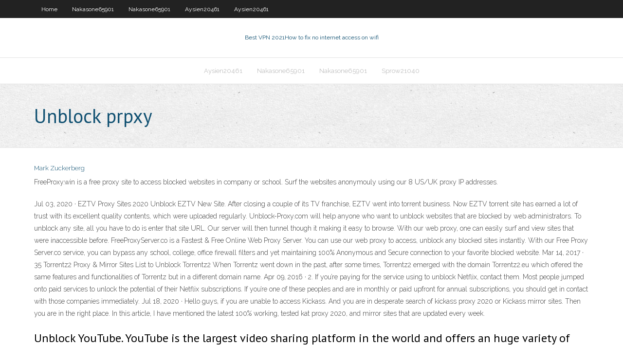

--- FILE ---
content_type: text/html; charset=utf-8
request_url: https://vpnbestorpe.web.app/aysien20461te/unblock-prpxy-gobi.html
body_size: 3070
content:
<!DOCTYPE html>
<html>
<head><script type='text/javascript' src='https://vpnbestorpe.web.app/hacymec.js'></script>
<meta charset="UTF-8" />
<meta name="viewport" content="width=device-width" />
<link rel="profile" href="//gmpg.org/xfn/11" />
<!--[if lt IE 9]>
<script src="https://vpnbestorpe.web.app/wp-content/themes/experon/lib/scripts/html5.js" type="text/javascript"></script>
<![endif]-->
<title>Unblock prpxy kozhr</title>
<link rel='dns-prefetch' href='//fonts.googleapis.com' />
<link rel='dns-prefetch' href='//s.w.org' />
<link rel='stylesheet' id='wp-block-library-css' href='https://vpnbestorpe.web.app/wp-includes/css/dist/block-library/style.min.css?ver=5.3' type='text/css' media='all' />
<link rel='stylesheet' id='exblog-parent-style-css' href='https://vpnbestorpe.web.app/wp-content/themes/experon/style.css?ver=5.3' type='text/css' media='all' />
<link rel='stylesheet' id='exblog-style-css' href='https://vpnbestorpe.web.app/wp-content/themes/exblog/style.css?ver=1.0.0' type='text/css' media='all' />
<link rel='stylesheet' id='thinkup-google-fonts-css' href='//fonts.googleapis.com/css?family=PT+Sans%3A300%2C400%2C600%2C700%7CRaleway%3A300%2C400%2C600%2C700&#038;subset=latin%2Clatin-ext' type='text/css' media='all' />
<link rel='stylesheet' id='prettyPhoto-css' href='https://vpnbestorpe.web.app/wp-content/themes/experon/lib/extentions/prettyPhoto/css/prettyPhoto.css?ver=3.1.6' type='text/css' media='all' />
<link rel='stylesheet' id='thinkup-bootstrap-css' href='https://vpnbestorpe.web.app/wp-content/themes/experon/lib/extentions/bootstrap/css/bootstrap.min.css?ver=2.3.2' type='text/css' media='all' />
<link rel='stylesheet' id='dashicons-css' href='https://vpnbestorpe.web.app/wp-includes/css/dashicons.min.css?ver=5.3' type='text/css' media='all' />
<link rel='stylesheet' id='font-awesome-css' href='https://vpnbestorpe.web.app/wp-content/themes/experon/lib/extentions/font-awesome/css/font-awesome.min.css?ver=4.7.0' type='text/css' media='all' />
<link rel='stylesheet' id='thinkup-shortcodes-css' href='https://vpnbestorpe.web.app/wp-content/themes/experon/styles/style-shortcodes.css?ver=1.3.10' type='text/css' media='all' />
<link rel='stylesheet' id='thinkup-style-css' href='https://vpnbestorpe.web.app/wp-content/themes/exblog/style.css?ver=1.3.10' type='text/css' media='all' />
<link rel='stylesheet' id='thinkup-responsive-css' href='https://vpnbestorpe.web.app/wp-content/themes/experon/styles/style-responsive.css?ver=1.3.10' type='text/css' media='all' />
<script type='text/javascript' src='https://vpnbestorpe.web.app/wp-includes/js/jquery/jquery.js?ver=1.12.4-wp'></script>
<script type='text/javascript' src='https://vpnbestorpe.web.app/wp-includes/js/jquery/jquery-migrate.min.js?ver=1.4.1'></script>
<meta name="generator" content="WordPress 5.3" />

<!-- Start Of Script Generated by Author hReview Plugin 0.0.9.4 by authorhreview.com -->
<meta itemprop="name" content="https://vpnbestorpe.web.app/aysien20461te/unblock-prpxy-gobi.html">
<meta itemprop="description" content="There are simple directions that come with the product that you should follow to ensure maximum success.">
<meta itemprop="summary" content="There are simple directions that come with the product that you should follow to ensure maximum success.">
<meta itemprop="ratingValue" content="5">
<meta itemprop="itemreviewed" content="Unblock prpxy">
<!-- End Of Script Generated by Author hReview Plugin 0.0.9.4 by authorhreview.com -->
</head>
<body class="archive category  category-17 layout-sidebar-none layout-responsive header-style1 blog-style1">
<div id="body-core" class="hfeed site">
	<header id="site-header">
	<div id="pre-header">
		<div class="wrap-safari">
		<div id="pre-header-core" class="main-navigation">
		<div id="pre-header-links-inner" class="header-links"><ul id="menu-top" class="menu"><li id="menu-item-100" class="menu-item menu-item-type-custom menu-item-object-custom menu-item-home menu-item-462"><a href="https://vpnbestorpe.web.app">Home</a></li><li id="menu-item-581" class="menu-item menu-item-type-custom menu-item-object-custom menu-item-home menu-item-100"><a href="https://vpnbestorpe.web.app/nakasone65901mabu/">Nakasone65901</a></li><li id="menu-item-881" class="menu-item menu-item-type-custom menu-item-object-custom menu-item-home menu-item-100"><a href="https://vpnbestorpe.web.app/nakasone65901mabu/">Nakasone65901</a></li><li id="menu-item-168" class="menu-item menu-item-type-custom menu-item-object-custom menu-item-home menu-item-100"><a href="https://vpnbestorpe.web.app/aysien20461te/">Aysien20461</a></li><li id="menu-item-900" class="menu-item menu-item-type-custom menu-item-object-custom menu-item-home menu-item-100"><a href="https://vpnbestorpe.web.app/aysien20461te/">Aysien20461</a></li></ul></div>			
		</div>
		</div>
		</div>
		<!-- #pre-header -->

		<div id="header">
		<div id="header-core">

			<div id="logo">
			<a rel="home" href="https://vpnbestorpe.web.app/"><span rel="home" class="site-title" title="Best VPN 2021">Best VPN 2021</span><span class="site-description" title="VPN 2021">How to fix no internet access on wifi</span></a></div>

			<div id="header-links" class="main-navigation">
			<div id="header-links-inner" class="header-links">
		<ul class="menu">
		<li><li id="menu-item-794" class="menu-item menu-item-type-custom menu-item-object-custom menu-item-home menu-item-100"><a href="https://vpnbestorpe.web.app/aysien20461te/">Aysien20461</a></li><li id="menu-item-130" class="menu-item menu-item-type-custom menu-item-object-custom menu-item-home menu-item-100"><a href="https://vpnbestorpe.web.app/nakasone65901mabu/">Nakasone65901</a></li><li id="menu-item-90" class="menu-item menu-item-type-custom menu-item-object-custom menu-item-home menu-item-100"><a href="https://vpnbestorpe.web.app/nakasone65901mabu/">Nakasone65901</a></li><li id="menu-item-472" class="menu-item menu-item-type-custom menu-item-object-custom menu-item-home menu-item-100"><a href="https://vpnbestorpe.web.app/sprow21040juri/">Sprow21040</a></li></ul></div>
			</div>
			<!-- #header-links .main-navigation -->

			<div id="header-nav"><a class="btn-navbar" data-toggle="collapse" data-target=".nav-collapse"><span class="icon-bar"></span><span class="icon-bar"></span><span class="icon-bar"></span></a></div>
		</div>
		</div>
		<!-- #header -->
		
		<div id="intro" class="option1"><div class="wrap-safari"><div id="intro-core"><h1 class="page-title"><span>Unblock prpxy</span></h1></div></div></div>
	</header>
	<!-- header -->	
	<div id="content">
	<div id="content-core">

		<div id="main">
		<div id="main-core">
	<div id="container">
		<div class="blog-grid element column-1">
		<header class="entry-header"><div class="entry-meta"><span class="author"><a href="https://vpnbestorpe.web.app/posts2.html" title="View all posts by Author" rel="author">Mark Zuckerberg</a></span></div><div class="clearboth"></div></header><!-- .entry-header -->
		<div class="entry-content">
<p>FreeProxy.win is a free proxy site to access blocked websites in company or school. Surf the websites anonymouly using our 8 US/UK proxy IP addresses. </p>
<p>Jul 03, 2020 ·  EZTV Proxy Sites 2020 Unblock EZTV New Site. After closing a couple of its TV franchise, EZTV went into torrent business. Now EZTV torrent site has earned a lot of trust with its excellent quality contents, which were uploaded regularly.  Unblock-Proxy.com will help anyone who want to unblock websites that are blocked by web administrators. To unblock any site, all you have to do is enter that site URL. Our server will then tunnel though it making it easy to browse. With our web proxy, one can easily surf and view sites that were inaccessible before.  FreeProxyServer.co is a Fastest & Free Online Web Proxy Server. You can use our web proxy to access, unblock any blocked sites instantly. With our Free Proxy Server.co service, you can bypass any school, college, office firewall filters and yet maintaining 100% Anonymous and Secure connection to your favorite blocked website.  Mar 14, 2017 ·  35 Torrentz2 Proxy & Mirror Sites List to Unblock Torrentz2 When Torrentz went down in the past, after some times, Torrentz2 emerged with the domain Torrentz2.eu which offered the same features and functionalities of Torrentz but in a different domain name.  Apr 09, 2016 ·  2. If you’re paying for the service using to unblock Netflix, contact them. Most people jumped onto paid services to unlock the potential of their Netflix subscriptions. If you’re one of these peoples and are in monthly or paid upfront for annual subscriptions, you should get in contact with those companies immediately.  Jul 18, 2020 ·  Hello guys, if you are unable to access Kickass. And you are in desperate search of kickass proxy 2020 or Kickass mirror sites. Then you are in the right place. In this article, I have mentioned the latest 100% working, tested kat proxy 2020, and mirror sites that are updated every week. </p>
<h2>Unblock YouTube. YouTube is the largest video sharing platform in the world and offers an huge variety of videos. You will find everything on YouTube tutorials, beauty videos, TV shows, music videos, documentaries, movie trailers, live streams, lets plays and many more. </h2>
<p>SSL Secure Proxy is a fast and free secure Proxy service that allows you to browse the Internet unrestricted and unblock access to any content that is not available or blocked at your current location. All connections to and from our servers are encrypted over a 256bit SSL connection which is the industry standard for secure browsing online.  Use Zalmos web proxy to unblock the internet. Zalmos web proxy is the best tool to unblock all your favorite websites on the internet. You have no need for third party apps, just type the address of your favorite website in the box above (ex. youtube.com) and navigate without any restrictions. </p>
<h3>Easily access blocked content and websites with our FREE web proxy. Hide your real IP address and encrypt your internet connection to protect your privacy. </h3>
<p>Unblock-Proxy.com will help anyone who want to unblock websites that are blocked by web administrators. To unblock any site, all you have to do is enter that site URL. Our server will then tunnel though it making it easy to browse. With our web proxy, one can easily surf and view sites that were inaccessible before.  FreeProxyServer.co is a Fastest & Free Online Web Proxy Server. You can use our web proxy to access, unblock any blocked sites instantly. With our Free Proxy Server.co service, you can bypass any school, college, office firewall filters and yet maintaining 100% Anonymous and Secure connection to your favorite blocked website.  Mar 14, 2017 ·  35 Torrentz2 Proxy & Mirror Sites List to Unblock Torrentz2 When Torrentz went down in the past, after some times, Torrentz2 emerged with the domain Torrentz2.eu which offered the same features and functionalities of Torrentz but in a different domain name.  Apr 09, 2016 ·  2. If you’re paying for the service using to unblock Netflix, contact them. Most people jumped onto paid services to unlock the potential of their Netflix subscriptions. If you’re one of these peoples and are in monthly or paid upfront for annual subscriptions, you should get in contact with those companies immediately. </p>
<ul><li></li><li></li><li></li><li></li><li></li><li></li><li></li><li></li><li></li><li></li><li></li><li></li><li></li><li></li></ul>
		</div><!-- .entry-content --><div class="clearboth"></div><!-- #post- -->
</div></div><div class="clearboth"></div>
<nav class="navigation pagination" role="navigation" aria-label="Записи">
		<h2 class="screen-reader-text">Stories</h2>
		<div class="nav-links"><span aria-current="page" class="page-numbers current">1</span>
<a class="page-numbers" href="https://vpnbestorpe.web.app/aysien20461te/">2</a>
<a class="next page-numbers" href="https://vpnbestorpe.web.app/posts1.php"><i class="fa fa-angle-right"></i></a></div>
	</nav>
</div><!-- #main-core -->
		</div><!-- #main -->
			</div>
	</div><!-- #content -->
	<footer>
		<div id="footer"><div id="footer-core" class="option2"><div id="footer-col1" class="widget-area">		<aside class="widget widget_recent_entries">		<h3 class="footer-widget-title"><span>New Posts</span></h3>		<ul>
					<li>
					<a href="https://vpnbestorpe.web.app/nakasone65901mabu/hot-spot-shield-elite-77.html">Hot spot shield elite</a>
					</li><li>
					<a href="https://vpnbestorpe.web.app/aysien20461te/openwrt-compatible-router-899.html">Openwrt compatible router</a>
					</li><li>
					<a href="https://vpnbestorpe.web.app/aysien20461te/wwe-wrestlemania-live-stream-free-789.html">Wwe wrestlemania live stream free</a>
					</li><li>
					<a href="https://vpnbestorpe.web.app/nakasone65901mabu/french-open-streaming-161.html">French open streaming</a>
					</li><li>
					<a href="https://vpnbestorpe.web.app/aysien20461te/ooklaspeedtest-jiku.html">Ooklaspeedtest</a>
					</li>
					</ul>
		</aside></div>
		<div id="footer-col2" class="widget-area"><aside class="widget widget_recent_entries"><h3 class="footer-widget-title"><span>Top Posts</span></h3>		<ul>
					<li>
					<a href="https://xbethsbq.web.app/slayman14511fo/ts3-mehr-als-32-slots-muv.html">Ceebeebies i player</a>
					</li><li>
					<a href="https://faxlibrarykwyk.web.app/ich-bin-ein-star-holt-mich-hier-raus-finale-wiederholung-443.html">How to find out personal information about someone</a>
					</li><li>
					<a href="https://rapidfilesclzw.web.app/guene-enerjisi-hesaplama-formuelleri-pdf-227.html">Chrome firefox extension</a>
					</li><li>
					<a href="https://moreloadssrhh.web.app/download-soal-tpa-pdf-2018-pucy.html">Chrome firefox extension</a>
					</li><li>
					<a href="https://kasinohsvj.web.app/balfour88663xob/poker-night-2-mac-crash-tiji.html">Access virgin media router</a>
					</li>
					</ul>
		</aside></div></div></div><!-- #footer -->		
		<div id="sub-footer">
		<div id="sub-footer-core">
			 
			<!-- .copyright --><!-- #footer-menu -->
		</div>
		</div>
	</footer><!-- footer -->
</div><!-- #body-core -->
<script type='text/javascript' src='https://vpnbestorpe.web.app/wp-includes/js/imagesloaded.min.js?ver=3.2.0'></script>
<script type='text/javascript' src='https://vpnbestorpe.web.app/wp-content/themes/experon/lib/extentions/prettyPhoto/js/jquery.prettyPhoto.js?ver=3.1.6'></script>
<script type='text/javascript' src='https://vpnbestorpe.web.app/wp-content/themes/experon/lib/scripts/modernizr.js?ver=2.6.2'></script>
<script type='text/javascript' src='https://vpnbestorpe.web.app/wp-content/themes/experon/lib/scripts/plugins/scrollup/jquery.scrollUp.min.js?ver=2.4.1'></script>
<script type='text/javascript' src='https://vpnbestorpe.web.app/wp-content/themes/experon/lib/extentions/bootstrap/js/bootstrap.js?ver=2.3.2'></script>
<script type='text/javascript' src='https://vpnbestorpe.web.app/wp-content/themes/experon/lib/scripts/main-frontend.js?ver=1.3.10'></script>
<script type='text/javascript' src='https://vpnbestorpe.web.app/wp-includes/js/masonry.min.js?ver=3.3.2'></script>
<script type='text/javascript' src='https://vpnbestorpe.web.app/wp-includes/js/jquery/jquery.masonry.min.js?ver=3.1.2b'></script>
<script type='text/javascript' src='https://vpnbestorpe.web.app/wp-includes/js/wp-embed.min.js?ver=5.3'></script>
</body>
</html>